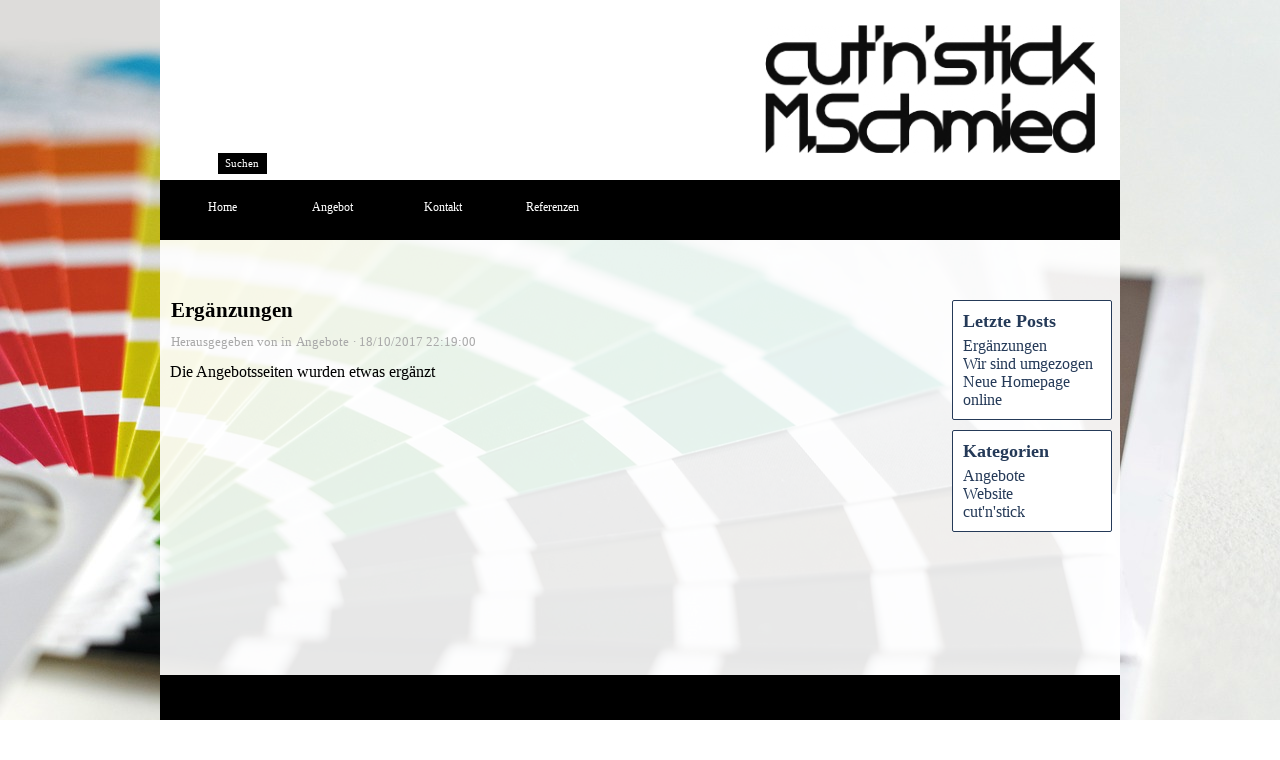

--- FILE ---
content_type: text/html; charset=UTF-8
request_url: https://cut-n-stick.ch/blog/?id=kgxmszc8
body_size: 3709
content:
<!DOCTYPE html><!-- HTML5 -->
<html prefix="og: http://ogp.me/ns#" lang="de-DE" dir="ltr">
	<head>
		<title>Ergänzungen - News - cut&#39;n&#39;stick M.Schmied</title>
		<meta charset="utf-8" />
		<!--[if IE]><meta http-equiv="ImageToolbar" content="False" /><![endif]-->
		<meta name="author" content="Martin Schmied" />
		<meta name="generator" content="Incomedia WebSite X5 Professional 13.1.8.23 - www.websitex5.com" />
		<meta name="description" content="" />
		<meta name="keywords" content="cut&#39;n&#39;stick, News, Neuigkeiten, Information" />
		<meta property="og:locale" content="de" />
		<meta property="og:url" content="http://www.cut-n-stick.ch/blog/?id=kgxmszc8" />
		<meta property="og:type" content="article" />
		<meta property="og:title" content="Ergänzungen" />
		<meta property="og:description" content="" />
		<meta property="og:updated_time" content="1508361540" />
		<meta name="viewport" content="width=device-width, initial-scale=1" />
		
		<link rel="stylesheet" type="text/css" href="../style/reset.css?13-1-8-23" media="screen,print" />
		<link rel="stylesheet" type="text/css" href="../style/print.css?13-1-8-23" media="print" />
		<link rel="stylesheet" type="text/css" href="../style/style.css?13-1-8-23" media="screen,print" />
		<link rel="stylesheet" type="text/css" href="../style/template.css?13-1-8-23" media="screen" />
		<link rel="stylesheet" type="text/css" href="../style/menu.css?13-1-8-23" media="screen" />
		<link rel="stylesheet" type="text/css" href="../blog/style.css?13-1-8-23-637061538610008531" media="screen,print" />
		<script type="text/javascript" src="../res/jquery.js?13-1-8-23"></script>
		<script type="text/javascript" src="../res/x5engine.js?13-1-8-23" data-files-version="13-1-8-23"></script>
		<script type="text/javascript">
			window.onload = function(){ checkBrowserCompatibility('Der von Ihnen verwendete Browser unterstützt nicht die die Funktionen, die für die Anzeige dieser Website benötigt werden.','Der von Ihnen verwendete Browser unterstützt möglicherweise nicht die die Funktionen, die für die Anzeige dieser Website benötigt werden.','[1]Browser aktualisieren[/1] oder [2]Vorgang fortsetzen[/2].','http://outdatedbrowser.com/'); };
			x5engine.settings.currentPath = '../';
			x5engine.utils.currentPagePath = 'blog/index.php';
		</script>
		<link rel="icon" href="../favicon.png?13-1-8-23-637061538610008531" type="image/png" />
		<link rel="alternate" type="application/rss+xml" title="News" href="../blog/x5feed.php" />
		<link rel="alternate" type="application/rss+xml" title="News" href="../x5feed.php" />
		<script>
  (function(i,s,o,g,r,a,m){i['GoogleAnalyticsObject']=r;i[r]=i[r]||function(){
  (i[r].q=i[r].q||[]).push(arguments)},i[r].l=1*new Date();a=s.createElement(o),
  m=s.getElementsByTagName(o)[0];a.async=1;a.src=g;m.parentNode.insertBefore(a,m)
  })(window,document,'script','https://www.google-analytics.com/analytics.js','ga');

  ga('create', 'UA-92735602-1', 'auto');
  ga('send', 'pageview');

</script>
		<script>(function(i,s,o,g,r,a,m){i['GoogleAnalyticsObject']=r;i[r]=i[r]||function(){(i[r].q=i[r].q||[]).push(arguments)},i[r].l=1*new Date();a=s.createElement(o),m=s.getElementsByTagName(o)[0];a.async=1;a.src=g;m.parentNode.insertBefore(a,m)})(window,document,'script','//www.google-analytics.com/analytics.js','ga');ga('create', 'UA-92735602-1','auto');ga('set', 'anonymizeIp', true);ga('send', 'pageview');</script>
	</head>
	<body>
		<div id="imHeaderBg"></div>
		<div id="imFooterBg"></div>
		<div id="imPage">
			<div id="imHeader">
				
				<div id="imHeaderObjects"><div id="imHeader_imTextObject_07_wrapper" class="template-object-wrapper"><div id="imHeader_imCell_7" class="" > <div id="imHeader_imCellStyleGraphics_7"></div><div id="imHeader_imCellStyle_7" ><div id="imHeader_imTextObject_07">
	<div class="text-tab-content"  id="imHeader_imTextObject_07_tab0" style="">
		<div class="text-inner">
			<div><div style="text-align: center;"><span class="fs8">Maecenas vitae congue augue,</span></div><div style="text-align: center;"><span class="fs8">nec volutpat risus.</span></div></div>
		</div>
	</div>

</div>
</div></div></div><div id="imHeader_imObjectImage_08_wrapper" class="template-object-wrapper"><div id="imHeader_imCell_8" class="" > <div id="imHeader_imCellStyleGraphics_8"></div><div id="imHeader_imCellStyle_8" ><img id="imHeader_imObjectImage_08" src="../images/cutnstick_logo_ERP_r93z986r.png" title="" alt="" />
<script type="text/javascript">
	x5engine.boot.push(function () {
		 x5engine.imagefx.pulse('#imHeader_imObjectImage_08', 0.05, false); 
	});
</script>
</div></div></div><div id="imHeader_imObjectSearch_09_wrapper" class="template-object-wrapper"><div id="imHeader_imCell_9" class="" > <div id="imHeader_imCellStyleGraphics_9"></div><div id="imHeader_imCellStyle_9" ><div id="imHeader_imObjectSearch_09"><form id="imHeader_imObjectSearch_09_form" action="../imsearch.php" method="get"><fieldset><button id="imHeader_imObjectSearch_09_button">Suchen</button><input type="text" id="imHeader_imObjectSearch_09_field" name="search" value=""  class="hidden"/></fieldset></form><script>$('#imHeader_imObjectSearch_09_button').click(function() { if ($('#imHeader_imObjectSearch_09_field').hasClass('imHeader_imObjectSearch_09_shown')) { $('#imHeader_imObjectSearch_09_form').submit(); } else { $('#imHeader_imObjectSearch_09_field').addClass('imHeader_imObjectSearch_09_shown'); } return false; });</script></div></div></div></div></div>
			</div>
			<a class="imHidden" href="#imGoToCont" title="Überspringen Sie das Hauptmenü">Direkt zum Seiteninhalt</a>
			<a id="imGoToMenu"></a><p class="imHidden">Hauptmenü:</p>
			<div id="imMnMnContainer">
				<div id="imMnMnGraphics"></div>
				<div id="imMnMn" class="auto main-menu">
					<div class="hamburger-site-background menu-mobile-hidden"></div><div class="hamburger-button"><div><div><div class="hamburger-bar"></div><div class="hamburger-bar"></div><div class="hamburger-bar"></div></div></div></div><div class="hamburger-menu-background-container"><div class="hamburger-menu-background menu-mobile-hidden"><div class="hamburger-menu-close-button"><span>&times;</span></div></div></div>
				<ul class="auto menu-mobile-hidden">
					<li id="imMnMnNode0" class=" imPage">
						<a href="../index.php">
							<span class="imMnMnFirstBg">
								<span class="imMnMnTxt"><span class="imMnMnImg"></span><span class="imMnMnTextLabel">Home</span></span>
							</span>
						</a>
					</li><li id="imMnMnNode6" class=" imLevel">
						<span class="imMnMnFirstBg">
							<span class="imMnMnLevelImg"></span><span class="imMnMnTxt"><span class="imMnMnImg"></span><span class="imMnMnTextLabel">Angebot</span></span>
						</span>
				<ul class="auto">
					<li id="imMnMnNode3" class="imMnMnFirst imPage">
						<a href="../folien.html">
							<span class="imMnMnBorder">
								<span class="imMnMnTxt"><span class="imMnMnImg"></span><span class="imMnMnTextLabel">Folienschriften</span></span>
							</span>
						</a>
					</li><li id="imMnMnNode7" class="imMnMnMiddle imPage">
						<a href="../gedruckte-kleber.html">
							<span class="imMnMnBorder">
								<span class="imMnMnTxt"><span class="imMnMnImg"></span><span class="imMnMnTextLabel">Gedruckte Kleber</span></span>
							</span>
						</a>
					</li><li id="imMnMnNode8" class="imMnMnMiddle imPage">
						<a href="../textildruck.html">
							<span class="imMnMnBorder">
								<span class="imMnMnTxt"><span class="imMnMnImg"></span><span class="imMnMnTextLabel">Textildruck</span></span>
							</span>
						</a>
					</li><li id="imMnMnNode9" class="imMnMnMiddle imPage">
						<a href="../textilien.html">
							<span class="imMnMnBorder">
								<span class="imMnMnTxt"><span class="imMnMnImg"></span><span class="imMnMnTextLabel">Textilien</span></span>
							</span>
						</a>
					</li><li id="imMnMnNode10" class="imMnMnLast imPage">
						<a href="../grafik---design.html">
							<span class="imMnMnBorder">
								<span class="imMnMnTxt"><span class="imMnMnImg"></span><span class="imMnMnTextLabel">Grafik / Design</span></span>
							</span>
						</a>
					</li></ul></li>
				<li id="imMnMnNode4" class=" imPage">
						<a href="../kontakt.html">
							<span class="imMnMnFirstBg">
								<span class="imMnMnTxt"><span class="imMnMnImg"></span><span class="imMnMnTextLabel">Kontakt</span></span>
							</span>
						</a>
					</li><li id="imMnMnNode5" class=" imPage">
						<a href="../referenzen.html">
							<span class="imMnMnFirstBg">
								<span class="imMnMnTxt"><span class="imMnMnImg"></span><span class="imMnMnTextLabel">Referenzen</span></span>
							</span>
						</a>
					</li></ul>
				</div>
			</div>
			<div id="imContentContainer">
				<div id="imContentGraphics"></div>
				<div id="imContent">
					<a id="imGoToCont"></a>
				<div id="imBlogPage"><div id="imBlogContent" itemscope itemType="http://schema.org/BlogPosting"><h2 class="imPgTitle" style="display: block;" itemprop="headline">Ergänzungen</h2>
<span itemprop="publisher" itemscope itemtype="http://schema.org/Organization" style="display: none"><span itemprop="name">cut'n'stick M.Schmied</span><img itemprop="logo" src="http://www.cut-n-stick.ch/favImage.png" /></span><div class="imBreadcrumb" style="display: block;"><span>Herausgegeben von <span itemprop="author"><span itemscope itemtype="http://schema.org/Person"><strong itemprop="name"></strong></span></span></span> in <a href="?category=Angebote" target="_blank" rel="nofollow"><span itemprop="about">Angebote</span></a> &middot; <span itemprop="datePublished" content="18/10/2017 22:19:00">18/10/2017 22:19:00</span></div>
<div class="imBlogPostBody" itemprop="articleBody">
<div id="imBlogPost_kgxmszc8">Die Angebotsseiten wurden etwas ergänzt<div style="clear: both;"><!-- clear floated images --></div></div><br /><br /></div>
<img src="../favImage.png" itemprop="image" style="display: none" alt="">				</div>
				<div id="imBlogSidebar">
					<div class="imBlogBlock" id="imBlogBlock0">
						<div>
							<div class="imBlogBlockTitle">Letzte Posts</div>
				<ul><li><a href="?id=kgxmszc8">Ergänzungen</a></li><li><a href="?id=iw7mtgul">Wir sind umgezogen</a></li><li><a href="?id=yv7i476f">Neue Homepage online</a></li></ul>						</div>
					</div>
					<div class="imBlogBlock" id="imBlogBlock1">
						<div>
							<div class="imBlogBlockTitle">Kategorien</div>
				<ul><li><a href="?category=Angebote">Angebote</a></li><li><a href="?category=Website">Website</a></li><li><a href="?category=cut%27n%27stick">cut'n'stick</a></li></ul>						</div>
					</div>
				</div></div>
					<div class="imClear"></div>
				</div>
			</div>
			<div id="imFooter">
				<div id="imFooterObjects"><div id="imFooter_imTextObject_12_wrapper" class="template-object-wrapper"><div id="imFooter_imCell_12" class="" > <div id="imFooter_imCellStyleGraphics_12"></div><div id="imFooter_imCellStyle_12" ><div id="imFooter_imTextObject_12">
<div class="text-container">
<!--googleoff: index--><span class="text-tab-print-title" style="display: none;">Registerkarte 1</span><!--googleon: index-->	<div class="text-tab-content"  id="imFooter_imTextObject_12_tab0" style="">
		<div class="text-inner">
			<div style="text-align: center;"><span class="fs10 cf1 ff1">Website copyright by cut'n'stick M.Schmied</span></div>
		</div>
	</div>
<!--googleoff: index--><span class="text-tab-print-title" style="display: none;">Neue Registerkarte</span><!--googleon: index-->	<div class="text-tab-content"  id="imFooter_imTextObject_12_tab1" style="display: none; ">
		<div class="text-inner">
			<div style="text-align: center;"><span class="fs10 cf1 ff1">Webdesign by cut'n'stick M.Schmied</span></div>
		</div>
	</div>
</div>
</div>
<script type="text/javascript">var oldTabsimFooter_imTextObject_12 = null;
function loadimFooter_imTextObject_12() {
	if (!!oldTabsimFooter_imTextObject_12) { oldTabsimFooter_imTextObject_12.disable(); }
	var cbp = x5engine.responsive.getCurrentBreakPoint();
	if (cbp.hash == '71b14e2b2a5121661fb7ddae017bdbf6') {
		oldTabsimFooter_imTextObject_12 = x5engine.textTabs({target: "#imFooter_imTextObject_12", effect: 'horizontalSlide', width: 941,height: $('#imFooter_imTextObject_12 .text-container').height(),setTabScrollWidth: false,setContainerHeight: false,tabPosition: "top", autoplay: true, interval: 5000});
	}
	if (cbp.hash == 'd2f9bff7f63c0d6b7c7d55510409c19b') {
		oldTabsimFooter_imTextObject_12 = x5engine.textTabs({target: "#imFooter_imTextObject_12", effect: 'horizontalSlide', width: 705,height: $('#imFooter_imTextObject_12 .text-container').height(),setTabScrollWidth: false,setContainerHeight: false,tabPosition: "top", autoplay: true, interval: 5000});
	}
	if (cbp.hash == '72e5146e7d399bc2f8a12127e43469f1') {
		oldTabsimFooter_imTextObject_12 = x5engine.textTabs({target: "#imFooter_imTextObject_12", effect: 'horizontalSlide', width: 467,height: $('#imFooter_imTextObject_12 .text-container').height(),setTabScrollWidth: false,setContainerHeight: false,tabPosition: "top", autoplay: true, interval: 5000});
	}
	if (cbp.hash == '5ecdcca63de80fd3d4fbb36295d22b7d') {
		oldTabsimFooter_imTextObject_12 = x5engine.textTabs({target: "#imFooter_imTextObject_12", effect: 'horizontalSlide', width: $('#imFooter_imTextObject_12 .text-container').outerWidth(true),height: $('#imFooter_imTextObject_12 .text-container').height(),setTabScrollWidth: true,setContainerHeight: true,tabPosition: "top", autoplay: true, interval: 5000});
	}
	$('#imContent').one('breakpointChangedOrFluid', loadimFooter_imTextObject_12);
}
x5engine.boot.push(loadimFooter_imTextObject_12);
</script></div></div></div></div>
			</div>
		</div>
		<span class="imHidden"><a href="#imGoToCont" title="Lesen Sie den Inhalt der Seite noch einmal durch">Zurück zum Seiteninhalt</a> | <a href="#imGoToMenu" title="Die Webseite neu einlesen">Zurück zum Hauptmenü</a></span>
		<script type="text/javascript" src="../cart/x5cart.js?13-1-8-23-637061538610008531"></script>

		<noscript class="imNoScript"><div class="alert alert-red">Um diese Website nutzen zu können, aktivieren Sie bitte JavaScript.</div></noscript>
	</body>
</html>


--- FILE ---
content_type: text/css
request_url: https://cut-n-stick.ch/style/template.css?13-1-8-23
body_size: 706
content:
html { position: relative; margin: 0; padding: 0; }
body { margin: 0; padding: 0; text-align: left; }
#imPage { position: relative; width: 100%; }
#imHeaderBg { position: absolute; left: 0; top: 0; width: 100%; }
#imMnMnGraphics { position: absolute; top: 0; bottom: 0; z-index: 9; }
#imContentContainer { position: relative; }
#imContent { position: relative; }
#imContentGraphics { position: absolute; top: 0; bottom: 0; }
#imFooPad { float: left; margin: 0 auto; }
#imBtMnContainer { clear: both; }
.imPageRow { position: relative; clear: both; overflow: hidden; float: left; width: 100%; }
.imHGroup:after, .imUGroup:after, .imVGroup:after, .imPageRow:after { content: ""; display: table; clear: both; }
#imFooterBg { position: absolute; left: 0; bottom: 0; width: 100%; }
#imFooter { position: relative; }
@media (min-width: 960px) {
		html { background-image: url('pixabay-bb4b33ca9c2c41475e.jpg'); background-position: center top; background-repeat: no-repeat; background-size: cover; background-attachment: fixed; background-color: transparent; }
		#imPage { padding-top: 0; margin-top: 0px; margin-bottom: 0px; min-width: 960px; }
		#imHeaderBg { height: 165px; background-image: none; background-color: transparent; }
		#imHeader { position: relative; margin-bottom: 60px; margin-left: auto; margin-right: auto; height: 180px; background-image: none; background-color: #FFFFFF; }
		#imHeaderObjects { position: relative; height: 180px; }
		#imMnMnContainer { position: absolute; top: 180px; left: 0; right: 0; margin-left: auto; margin-right: auto; }
		#imMnMn { position: relative; height: 50px; padding: 5px 10px 5px 10px; background-image: none; background-color: #000000; }
		#imMnMn > ul { text-align: left; }
		#imMnMn li { display: inline; }
		#imMnMnGraphics { display: none; }
		#imContent { min-height: 380px; padding: 50px 0 5px 0; }
		#imContentGraphics { left: 0; right: 0; margin-left: auto; margin-right: auto; min-height: 380px;  background-image: url('White-90.png'); background-position: center center; background-repeat: repeat; background-attachment: scroll; background-color: transparent; }
		#imFooterBg { height: 90px; background-image: none; background-color: transparent; }
		#imFooter { margin-left: auto; margin-right: auto; height: 100px; background-image: none; background-color: #000000; }
		#imFooterObjects { position: relative; height: 100px; }
		#imFooPad { height: 380px; }
		#imHeader, #imMnMnContainer, #imFooter { width: 960px; }
		#imMnMn { width: 940px; }
		#imContentGraphics { width: 960px; }
	
}
@media (max-width: 959px) and (min-width: 720px) {
		html { background-image: url('pixabay-bb4b33ca9c2c41475e.jpg'); background-position: center top; background-repeat: no-repeat; background-size: cover; background-attachment: fixed; background-color: transparent; }
		#imPage { padding-top: 0; margin-top: 0px; margin-bottom: 0px; min-width: 720px; }
		#imHeaderBg { height: 165px; background-image: none; background-color: transparent; }
		#imHeader { position: relative; margin-bottom: 45px; margin-left: auto; margin-right: auto; height: 64px; background-image: none; background-color: #FFFFFF; }
		#imHeaderObjects { position: relative; height: 64px; }
		#imMnMnContainer { position: absolute; top: 64px; left: 0; right: 0; margin-left: auto; margin-right: auto; }
		#imMnMn { position: relative; height: 45px; padding: 0px 0px 0px 0px; background-image: none; background-color: #000000; }
		#imMnMn > ul { text-align: center; }
		#imMnMn li { display: inline; }
		#imMnMnGraphics { display: none; }
		#imContent { min-height: 380px; padding: 50px 0 5px 0; }
		#imContentGraphics { left: 0; right: 0; margin-left: auto; margin-right: auto; min-height: 380px;  background-image: url('White-90.png'); background-position: center center; background-repeat: repeat; background-attachment: scroll; background-color: transparent; }
		#imFooterBg { height: 90px; background-image: none; background-color: transparent; }
		#imFooter { margin-left: auto; margin-right: auto; height: 100px; background-image: none; background-color: #000000; }
		#imFooterObjects { position: relative; height: 100px; }
		#imFooPad { height: 380px; }
		#imHeader, #imMnMnContainer, #imFooter { width: 720px; }
		#imMnMn { width: 720px; }
		#imContentGraphics { width: 720px; }
	
}
@media (max-width: 719px) and (min-width: 480px) {
		html { background-image: url('pixabay-bb4b33ca9c2c41475e.jpg'); background-position: center top; background-repeat: no-repeat; background-size: cover; background-attachment: fixed; background-color: transparent; }
		#imPage { padding-top: 0; margin-top: 0px; margin-bottom: 0px; min-width: 480px; }
		#imHeaderBg { height: 165px; background-image: none; background-color: transparent; }
		#imHeader { position: relative; margin-bottom: 40px; margin-left: auto; margin-right: auto; height: 64px; background-image: none; background-color: #FFFFFF; }
		#imHeaderObjects { position: relative; height: 64px; }
		#imMnMnContainer { position: absolute; top: 64px; left: 0; right: 0; margin-left: auto; margin-right: auto; }
		#imMnMn { position: relative; height: 40px; padding: 0px 0px 0px 0px; background-image: none; background-color: #000000; }
		#imMnMn > ul { text-align: center; }
		#imMnMn li { display: inline; }
		#imMnMnGraphics { display: none; }
		#imContent { min-height: 380px; padding: 50px 0 5px 0; }
		#imContentGraphics { left: 0; right: 0; margin-left: auto; margin-right: auto; min-height: 380px;  background-image: url('White-90.png'); background-position: center center; background-repeat: repeat; background-attachment: scroll; background-color: transparent; }
		#imFooterBg { height: 90px; background-image: none; background-color: transparent; }
		#imFooter { margin-left: auto; margin-right: auto; height: 100px; background-image: none; background-color: #000000; }
		#imFooterObjects { position: relative; height: 100px; }
		#imFooPad { height: 380px; }
		#imHeader, #imMnMnContainer, #imFooter { width: 480px; }
		#imMnMn { width: 480px; }
		#imContentGraphics { width: 480px; }
	
}
@media (max-width: 479px) {
		html { background-image: url('pixabay-bb4b33ca9c2c41475e.jpg'); background-position: center top; background-repeat: no-repeat; background-size: cover; background-attachment: fixed; background-color: transparent; }
		#imPage { padding-top: 0; margin-top: 0px; margin-bottom: 0px; }
		#imHeaderBg { height: 165px; background-image: none; background-color: transparent; }
		#imHeader { position: relative; margin-bottom: 0; margin-left: auto; margin-right: auto; height: 75px; background-image: none; background-color: #FFFFFF; }
		#imHeaderObjects { position: relative; height: 75px; }
		#imMnMnContainer { position: absolute; top: 0px; left: 0; right: 0; margin-left: auto; margin-right: auto; }
		#imMnMn { position: relative; margin-left: 15px; margin-right: auto; height: 40px; padding: 0px 0px 0px 0px; background-image: none; background-color: #000000; }
		#imMnMn > ul { text-align: center; }
		#imMnMn li { display: inline; }
		#imMnMnGraphics { display: none; }
		#imContent { min-height: 380px; padding: 50px 0 5px 0; }
		#imContentGraphics { left: 0; right: 0; margin-left: auto; margin-right: auto; min-height: 380px;  background-image: url('White-90.png'); background-position: center center; background-repeat: repeat; background-attachment: scroll; background-color: transparent; }
		#imFooterBg { height: 90px; background-image: none; background-color: transparent; }
		#imFooter { margin-left: auto; margin-right: auto; height: 100px; background-image: none; background-color: #000000; }
		#imFooterObjects { position: relative; height: 100px; }
		#imFooPad, #imBtMnContainer, #imBtMn, #imPgMnContainer { display: none; }
		#imMnMn { width: 40px; }
		#imPage, #imContent, #imContentGraphics, #imFooter { box-sizing: border-box; width: 100%; }
	
}


--- FILE ---
content_type: text/css
request_url: https://cut-n-stick.ch/blog/style.css?13-1-8-23-637061538610008531
body_size: 2589
content:
#imHeader_imCell_7 { display: block; position: relative; overflow: hidden; }
#imHeader_imCellStyle_7 { position: relative; box-sizing: border-box; text-align: center; z-index: 2;}
#imHeader_imCellStyleGraphics_7 { position: absolute; top: 0px; bottom: 0px; background-color: transparent; }
#imHeader_imTextObject_07 { font-style: normal; font-weight: normal; line-height: 23px; }
#imHeader_imTextObject_07_tab0 ul { list-style: disc; margin: 0 8px; padding: 0px; overflow: hidden; }
#imHeader_imTextObject_07_tab0 ul ul { list-style: square; padding: 0 0 0 20px; }
#imHeader_imTextObject_07_tab0 ul ul ul { list-style: circle; }
#imHeader_imTextObject_07_tab0 ul li { margin: 0 0 0 15px; padding: 0px; font-size: 9pt; line-height: 19px;}
#imHeader_imTextObject_07_tab0 ol { list-style: decimal; margin: 0px 15px; padding: 0px; }
#imHeader_imTextObject_07_tab0 ol ol { list-style: lower-alpha; padding: 0 0 0 20px; }
#imHeader_imTextObject_07_tab0 ol li { margin: 0 0 0 15px; padding: 0px; font-size: 9pt; line-height: 19px;}
#imHeader_imTextObject_07_tab0 blockquote { margin: 0 0 0 15px; padding: 0; border: none; }
#imHeader_imTextObject_07_tab0 table { border: none; padding: 0; border-collapse: collapse; }
#imHeader_imTextObject_07_tab0 table td { border: 1px solid black; word-wrap: break-word; padding: 4px 3px 4px 3px; margin: 0; vertical-align: middle; }
#imHeader_imTextObject_07_tab0 p { margin: 0; padding: 0; }
#imHeader_imTextObject_07_tab0 .inline-block { display: inline-block; }
#imHeader_imTextObject_07_tab0 sup { vertical-align: super; font-size: smaller; }
#imHeader_imTextObject_07_tab0 sub { vertical-align: sub; font-size: smaller; }
#imHeader_imTextObject_07_tab0 img { border: none; margin: 0; vertical-align: text-bottom;}
#imHeader_imTextObject_07_tab0 .fleft { float: left; vertical-align: baseline;}
#imHeader_imTextObject_07_tab0 .fright { float: right; vertical-align: baseline;}
#imHeader_imTextObject_07_tab0 img.fleft { margin-right: 15px; }
#imHeader_imTextObject_07_tab0 img.fright { margin-left: 15px; }
#imHeader_imTextObject_07_tab0 .imUl { text-decoration: underline; }
#imHeader_imTextObject_07_tab0 .imVt { vertical-align: top; }
#imHeader_imTextObject_07_tab0 .imVc { vertical-align: middle; }
#imHeader_imTextObject_07_tab0 .imVb { vertical-align: bottom; }
#imHeader_imTextObject_07_tab0 .fs8 { vertical-align: baseline; font-size: 8pt;line-height: 17px; }
#imHeader_imTextObject_07 .text-container {margin: 0 auto; position: relative; overflow: hidden;  background-color: #FFFFFF;  }
#imHeader_imCell_8 { display: block; position: relative; overflow: hidden; }
#imHeader_imCellStyle_8 { position: relative; box-sizing: border-box; text-align: center; z-index: 2;}
#imHeader_imCellStyleGraphics_8 { position: absolute; top: 0px; bottom: 0px; background-color: transparent; }
#imHeader_imObjectImage_08 { width: 100%; vertical-align: top; }
#imHeader_imCell_9 { display: block; position: relative; overflow: hidden; }
#imHeader_imCellStyle_9 { position: relative; box-sizing: border-box; text-align: center; z-index: 2;}
#imHeader_imCellStyleGraphics_9 { position: absolute; top: 0px; bottom: 0px; background-color: transparent; }
input#imHeader_imObjectSearch_09_field[type=text] { opacity: 0; box-sizing: border-box; line-height: 13px; height: 21px; font: normal normal normal 8pt Calibri; color: #000000; background-color: #FFFFFF; padding: 3px 0 3px 0; margin: 0; vertical-align: middle; outline: none; box-shadow: none;}
input#imHeader_imObjectSearch_09_field[type=text].imHeader_imObjectSearch_09_shown { opacity: 1; padding: 3px 3px 3px 3px; border-style: solid; border-width: 1px 1px 1px 1px; border-color: #000000 #000000 #000000 #000000; border-top-left-radius: 0px; border-top-right-radius: 0px; border-bottom-left-radius: 0px; border-bottom-right-radius: 0px; }
#imHeader_imObjectSearch_09_button { box-sizing: border-box; font: normal normal normal 8pt Calibri; line-height: 13px; height: 21px; color: #FFFFFF; background-color: #000000; padding: 3px 3px 3px 3px; vertical-align: middle; cursor: pointer; border-style: solid; border-width: 1px 1px 1px 1px; border-color: #000000 #000000 #000000 #000000; border-top-left-radius: 0px; border-top-right-radius: 0px; border-bottom-left-radius: 0px; border-bottom-right-radius: 0px; outline: none; }
#imFooter_imCell_12 { display: block; position: relative; overflow: hidden; }
#imFooter_imCellStyle_12 { position: relative; box-sizing: border-box; text-align: center; z-index: 2;}
#imFooter_imCellStyleGraphics_12 { position: absolute; top: 0px; bottom: 0px; background-color: transparent; }
@media (max-width: 184px) {
	
}
@media (max-width: 479px) and (min-width: 184px) {
	#imFooter_imTextObject_12 .tab-scroller { display: none !important; }
}
#imFooter_imTextObject_12 { font-style: normal; font-weight: normal; line-height: 23px; }
#imFooter_imTextObject_12_tab0 ul { list-style: disc; margin: 0 8px; padding: 0px; overflow: hidden; }
#imFooter_imTextObject_12_tab0 ul ul { list-style: square; padding: 0 0 0 20px; }
#imFooter_imTextObject_12_tab0 ul ul ul { list-style: circle; }
#imFooter_imTextObject_12_tab0 ul li { margin: 0 0 0 15px; padding: 0px; font-size: 9pt; line-height: 19px;}
#imFooter_imTextObject_12_tab0 ol { list-style: decimal; margin: 0px 15px; padding: 0px; }
#imFooter_imTextObject_12_tab0 ol ol { list-style: lower-alpha; padding: 0 0 0 20px; }
#imFooter_imTextObject_12_tab0 ol li { margin: 0 0 0 15px; padding: 0px; font-size: 9pt; line-height: 19px;}
#imFooter_imTextObject_12_tab0 blockquote { margin: 0 0 0 15px; padding: 0; border: none; }
#imFooter_imTextObject_12_tab0 table { border: none; padding: 0; border-collapse: collapse; }
#imFooter_imTextObject_12_tab0 table td { border: 1px solid black; word-wrap: break-word; padding: 4px 3px 4px 3px; margin: 0; vertical-align: middle; }
#imFooter_imTextObject_12_tab0 p { margin: 0; padding: 0; }
#imFooter_imTextObject_12_tab0 .inline-block { display: inline-block; }
#imFooter_imTextObject_12_tab0 sup { vertical-align: super; font-size: smaller; }
#imFooter_imTextObject_12_tab0 sub { vertical-align: sub; font-size: smaller; }
#imFooter_imTextObject_12_tab0 img { border: none; margin: 0; vertical-align: text-bottom;}
#imFooter_imTextObject_12_tab0 .fleft { float: left; vertical-align: baseline;}
#imFooter_imTextObject_12_tab0 .fright { float: right; vertical-align: baseline;}
#imFooter_imTextObject_12_tab0 img.fleft { margin-right: 15px; }
#imFooter_imTextObject_12_tab0 img.fright { margin-left: 15px; }
#imFooter_imTextObject_12_tab0 .imUl { text-decoration: underline; }
#imFooter_imTextObject_12_tab0 .imVt { vertical-align: top; }
#imFooter_imTextObject_12_tab0 .imVc { vertical-align: middle; }
#imFooter_imTextObject_12_tab0 .imVb { vertical-align: bottom; }
#imFooter_imTextObject_12_tab0 .fs10 { vertical-align: baseline; font-size: 10pt; }
#imFooter_imTextObject_12_tab0 .cf1 { color: rgb(255, 255, 255); }
#imFooter_imTextObject_12_tab0 .ff1 { font-family: 'Calibri'; }
#imFooter_imTextObject_12_tab1 ul { list-style: disc; margin: 0 8px; padding: 0px; overflow: hidden; }
#imFooter_imTextObject_12_tab1 ul ul { list-style: square; padding: 0 0 0 20px; }
#imFooter_imTextObject_12_tab1 ul ul ul { list-style: circle; }
#imFooter_imTextObject_12_tab1 ul li { margin: 0 0 0 15px; padding: 0px; font-size: 9pt; line-height: 19px;}
#imFooter_imTextObject_12_tab1 ol { list-style: decimal; margin: 0px 15px; padding: 0px; }
#imFooter_imTextObject_12_tab1 ol ol { list-style: lower-alpha; padding: 0 0 0 20px; }
#imFooter_imTextObject_12_tab1 ol li { margin: 0 0 0 15px; padding: 0px; font-size: 9pt; line-height: 19px;}
#imFooter_imTextObject_12_tab1 blockquote { margin: 0 0 0 15px; padding: 0; border: none; }
#imFooter_imTextObject_12_tab1 table { border: none; padding: 0; border-collapse: collapse; }
#imFooter_imTextObject_12_tab1 table td { border: 1px solid black; word-wrap: break-word; padding: 4px 3px 4px 3px; margin: 0; vertical-align: middle; }
#imFooter_imTextObject_12_tab1 p { margin: 0; padding: 0; }
#imFooter_imTextObject_12_tab1 .inline-block { display: inline-block; }
#imFooter_imTextObject_12_tab1 sup { vertical-align: super; font-size: smaller; }
#imFooter_imTextObject_12_tab1 sub { vertical-align: sub; font-size: smaller; }
#imFooter_imTextObject_12_tab1 img { border: none; margin: 0; vertical-align: text-bottom;}
#imFooter_imTextObject_12_tab1 .fleft { float: left; vertical-align: baseline;}
#imFooter_imTextObject_12_tab1 .fright { float: right; vertical-align: baseline;}
#imFooter_imTextObject_12_tab1 img.fleft { margin-right: 15px; }
#imFooter_imTextObject_12_tab1 img.fright { margin-left: 15px; }
#imFooter_imTextObject_12_tab1 .imUl { text-decoration: underline; }
#imFooter_imTextObject_12_tab1 .imVt { vertical-align: top; }
#imFooter_imTextObject_12_tab1 .imVc { vertical-align: middle; }
#imFooter_imTextObject_12_tab1 .imVb { vertical-align: bottom; }
#imFooter_imTextObject_12_tab1 .fs10 { vertical-align: baseline; font-size: 10pt; }
#imFooter_imTextObject_12_tab1 .cf1 { color: rgb(255, 255, 255); }
#imFooter_imTextObject_12_tab1 .ff1 { font-family: 'Calibri'; }
#imFooter_imTextObject_12 .text-container {margin: 0 auto; position: relative; overflow: hidden;  background-color: transparent;  }
#imFooter_imTextObject_12 { position: relative; }
#imFooter_imTextObject_12 .text-inner  { padding: 10px  10px  10px  10px }
#imBlogContent h2 a:hover { text-decoration: underline; }
#imBlogContent { float: left; padding-left: 5px; font: inherit; overflow: hidden; }
#imBlogSidebar { float: left; padding-left: 5px; font: inherit; }
.imBlogBlock { margin: 10px 0; overflow: hidden; }
.imBlogBlock ul { list-style:none; }
.imBlogBlock .imBlogCloudItem { margin-right: 5px; display: inline; }
.imBlogPostBody, .imBlogPostSummary { margin: 10px 0 0 0; }
.imBlogPostRead { margin: 10px 0; }
.imBlogBlockTitle { font-size: 1.1em; font-weight: bold; margin-bottom: 5px; }
.imBlogSeparator { margin: 10px 0 10px 0; border-bottom: 1px dotted gray; }
.imBlogSources { border-top: 1px solid #CCCCCC; padding-top: 5px; margin-top: 5px;}
.imBlogSources ul { margin: 5px 0 0 5px; }
#imBlogContent .topic-star-container-big { background-image: url('../images/star01-big-empty.png'); }
#imBlogContent .topic-star-fixer-big { background-image: url('../images/star01-big-full.png'); }
#imBlogContent .topic-star-container-small { background-image: url('../images/star01-small-empty.png'); }
#imBlogContent .topic-star-fixer-small { background-image: url('../images/star01-small-full.png'); }
#imBlogContent .imBreadcrumb { display: block; text-align: inherit; }
#imBlogBlock0 { border-top: 1px solid #253A58; border-left: 1px solid #253A58; border-bottom: 1px solid #253A58; border-right: 1px solid #253A58;  border-top-left-radius: 2px; border-top-right-radius: 2px; border-bottom-left-radius: 2px; border-bottom-right-radius: 2px;font: normal normal normal 12pt 'Tahoma'; color: #253A58; background-color: #FFFFFF; text-decoration: none; }
#imBlogBlock0 a, #imBlogBlock0 a:link, #imBlogBlock0 a:hover, #imBlogBlock0 a:visited { font: normal normal normal 12pt 'Tahoma'; color: #253A58; background-color: #FFFFFF; text-decoration: none; }
#imBlogBlock0 a:hover { text-decoration: underline; }
#imBlogBlock1 { border-top: 1px solid #253A58; border-left: 1px solid #253A58; border-bottom: 1px solid #253A58; border-right: 1px solid #253A58;  border-top-left-radius: 2px; border-top-right-radius: 2px; border-bottom-left-radius: 2px; border-bottom-right-radius: 2px;font: normal normal normal 12pt 'Tahoma'; color: #253A58; background-color: #FFFFFF; text-decoration: none; }
#imBlogBlock1 a, #imBlogBlock1 a:link, #imBlogBlock1 a:hover, #imBlogBlock1 a:visited { font: normal normal normal 12pt 'Tahoma'; color: #253A58; background-color: #FFFFFF; text-decoration: none; }
#imBlogBlock1 a:hover { text-decoration: underline; }
@media (min-width: 480px) {
	#imBlogBlock0 { width: 138px; padding: 10px 10px; }
	#imBlogBlock1 { width: 138px; padding: 10px 10px; }
	
}
@media (max-width: 479px) {
	#imBlogBlock0 { box-sizing: border-box; width: 100%; padding: 10px 10px; }
	#imBlogBlock1 { box-sizing: border-box; width: 100%; padding: 10px 10px; }
	
}
#imBlogPost_kgxmszc8 ul { list-style: disc; margin: 0 8px; padding: 0px; overflow: hidden; }
#imBlogPost_kgxmszc8 ul ul { list-style: square; padding: 0 0 0 20px; }
#imBlogPost_kgxmszc8 ul ul ul { list-style: circle; }
#imBlogPost_kgxmszc8 ul li { margin: 0 0 0 15px; padding: 0px; font-size: 9pt; line-height: 19px;}
#imBlogPost_kgxmszc8 ol { list-style: decimal; margin: 0px 15px; padding: 0px; }
#imBlogPost_kgxmszc8 ol ol { list-style: lower-alpha; padding: 0 0 0 20px; }
#imBlogPost_kgxmszc8 ol li { margin: 0 0 0 15px; padding: 0px; font-size: 9pt; line-height: 19px;}
#imBlogPost_kgxmszc8 blockquote { margin: 0 0 0 15px; padding: 0; border: none; }
#imBlogPost_kgxmszc8 table { border: none; padding: 0; border-collapse: collapse; }
#imBlogPost_kgxmszc8 table td { border: 1px solid black; word-wrap: break-word; padding: 4px 3px 4px 3px; margin: 0; vertical-align: middle; }
#imBlogPost_kgxmszc8 p { margin: 0; padding: 0; }
#imBlogPost_kgxmszc8 .inline-block { display: inline-block; }
#imBlogPost_kgxmszc8 sup { vertical-align: super; font-size: smaller; }
#imBlogPost_kgxmszc8 sub { vertical-align: sub; font-size: smaller; }
#imBlogPost_kgxmszc8 img { border: none; margin: 0; vertical-align: text-bottom;}
#imBlogPost_kgxmszc8 .fleft { float: left; vertical-align: baseline;}
#imBlogPost_kgxmszc8 .fright { float: right; vertical-align: baseline;}
#imBlogPost_kgxmszc8 img.fleft { margin-right: 15px; }
#imBlogPost_kgxmszc8 img.fright { margin-left: 15px; }
#imBlogPost_kgxmszc8 .imUl { text-decoration: underline; }
#imBlogPost_kgxmszc8 .imVt { vertical-align: top; }
#imBlogPost_kgxmszc8 .imVc { vertical-align: middle; }
#imBlogPost_kgxmszc8 .imVb { vertical-align: bottom; }
#imBlogPost_iw7mtgul ul { list-style: disc; margin: 0 8px; padding: 0px; overflow: hidden; }
#imBlogPost_iw7mtgul ul ul { list-style: square; padding: 0 0 0 20px; }
#imBlogPost_iw7mtgul ul ul ul { list-style: circle; }
#imBlogPost_iw7mtgul ul li { margin: 0 0 0 15px; padding: 0px; font-size: 9pt; line-height: 19px;}
#imBlogPost_iw7mtgul ol { list-style: decimal; margin: 0px 15px; padding: 0px; }
#imBlogPost_iw7mtgul ol ol { list-style: lower-alpha; padding: 0 0 0 20px; }
#imBlogPost_iw7mtgul ol li { margin: 0 0 0 15px; padding: 0px; font-size: 9pt; line-height: 19px;}
#imBlogPost_iw7mtgul blockquote { margin: 0 0 0 15px; padding: 0; border: none; }
#imBlogPost_iw7mtgul table { border: none; padding: 0; border-collapse: collapse; }
#imBlogPost_iw7mtgul table td { border: 1px solid black; word-wrap: break-word; padding: 4px 3px 4px 3px; margin: 0; vertical-align: middle; }
#imBlogPost_iw7mtgul p { margin: 0; padding: 0; }
#imBlogPost_iw7mtgul .inline-block { display: inline-block; }
#imBlogPost_iw7mtgul sup { vertical-align: super; font-size: smaller; }
#imBlogPost_iw7mtgul sub { vertical-align: sub; font-size: smaller; }
#imBlogPost_iw7mtgul img { border: none; margin: 0; vertical-align: text-bottom;}
#imBlogPost_iw7mtgul .fleft { float: left; vertical-align: baseline;}
#imBlogPost_iw7mtgul .fright { float: right; vertical-align: baseline;}
#imBlogPost_iw7mtgul img.fleft { margin-right: 15px; }
#imBlogPost_iw7mtgul img.fright { margin-left: 15px; }
#imBlogPost_iw7mtgul .imUl { text-decoration: underline; }
#imBlogPost_iw7mtgul .imVt { vertical-align: top; }
#imBlogPost_iw7mtgul .imVc { vertical-align: middle; }
#imBlogPost_iw7mtgul .imVb { vertical-align: bottom; }
#imBlogPost_yv7i476f ul { list-style: disc; margin: 0 8px; padding: 0px; overflow: hidden; }
#imBlogPost_yv7i476f ul ul { list-style: square; padding: 0 0 0 20px; }
#imBlogPost_yv7i476f ul ul ul { list-style: circle; }
#imBlogPost_yv7i476f ul li { margin: 0 0 0 15px; padding: 0px; font-size: 9pt; line-height: 19px;}
#imBlogPost_yv7i476f ol { list-style: decimal; margin: 0px 15px; padding: 0px; }
#imBlogPost_yv7i476f ol ol { list-style: lower-alpha; padding: 0 0 0 20px; }
#imBlogPost_yv7i476f ol li { margin: 0 0 0 15px; padding: 0px; font-size: 9pt; line-height: 19px;}
#imBlogPost_yv7i476f blockquote { margin: 0 0 0 15px; padding: 0; border: none; }
#imBlogPost_yv7i476f table { border: none; padding: 0; border-collapse: collapse; }
#imBlogPost_yv7i476f table td { border: 1px solid black; word-wrap: break-word; padding: 4px 3px 4px 3px; margin: 0; vertical-align: middle; }
#imBlogPost_yv7i476f p { margin: 0; padding: 0; }
#imBlogPost_yv7i476f .inline-block { display: inline-block; }
#imBlogPost_yv7i476f sup { vertical-align: super; font-size: smaller; }
#imBlogPost_yv7i476f sub { vertical-align: sub; font-size: smaller; }
#imBlogPost_yv7i476f img { border: none; margin: 0; vertical-align: text-bottom;}
#imBlogPost_yv7i476f .fleft { float: left; vertical-align: baseline;}
#imBlogPost_yv7i476f .fright { float: right; vertical-align: baseline;}
#imBlogPost_yv7i476f img.fleft { margin-right: 15px; }
#imBlogPost_yv7i476f img.fright { margin-left: 15px; }
#imBlogPost_yv7i476f .imUl { text-decoration: underline; }
#imBlogPost_yv7i476f .imVt { vertical-align: top; }
#imBlogPost_yv7i476f .imVc { vertical-align: middle; }
#imBlogPost_yv7i476f .imVb { vertical-align: bottom; }
@media (min-width: 960px) {
	#imBlogPage { box-sizing: border-box; width: 960px; margin-left: auto; margin-right: auto; padding: 0 5px 0 5px; }
	#imBlogContent { width: 777px; }
	#imBlogSidebar { width: 160px; }
	
}

@media (max-width: 959px) and (min-width: 720px) {
	#imBlogPage { box-sizing: border-box; width: 720px; margin-left: auto; margin-right: auto; padding: 0 5px 0 5px; }
	#imBlogContent { width: 537px; }
	#imBlogSidebar { width: 160px; }
	
}

@media (max-width: 719px) and (min-width: 480px) {
	#imBlogPage { box-sizing: border-box; width: 480px; margin-left: auto; margin-right: auto; padding: 0 5px 0 5px; }
	#imBlogContent { width: 297px; }
	#imBlogSidebar { width: 160px; }
	
}

@media (max-width: 479px) {
	#imBlogPage { width: 100%; }
	#imBlogContent, #imBlogSidebar { box-sizing: border-box; width: 100%; padding-right: 5px; }
	
}

@media (min-width: 960px) {
	#imHeader_imTextObject_07_wrapper { display: none; }
	#imHeader_imCell_7 { width: 172px; min-height: 46px;  padding-top: 0px; padding-bottom: 0px; padding-left: 0px; padding-right: 0px; }
	#imHeader_imCellStyle_7 { width: 172px; min-height: 46px; padding: 0px 0px 0px 0px; border-top: 0; border-bottom: 0; border-left: 0; border-right: 0; }
	#imHeader_imCellStyleGraphics_7 { left: 0px; right: 0px; }
	#imHeader_imTextObject_07 .text-container {border-style: solid; border-color: #A9A9A9; border-width: 0 1px 1px 1px;width: 100%; box-sizing: border-box;}
	#imHeader_imTextObject_07 .text-container { height: 46px;}
	#imHeader_imObjectImage_08_wrapper { position: absolute; top: 25px; left: 605px; width: 330px; height: 129px; z-index: 2; overflow-y: hidden; }
	#imHeader_imObjectImage_08_wrapper img {-webkit-clip-path: inset(0 0 -0.781% 0);clip-path: inset(0 0 -0.781% 0);}#imHeader_imCell_8 { width: 330px; min-height: 128px;  padding-top: 0px; padding-bottom: 0px; padding-left: 0px; padding-right: 0px; }
	#imHeader_imCellStyle_8 { width: 330px; min-height: 128px; padding: 0px 0px 0px 0px; border-top: 0; border-bottom: 0; border-left: 0; border-right: 0; }
	#imHeader_imCellStyleGraphics_8 { left: 0px; right: 0px; }
	#imHeader_imObjectSearch_09_wrapper { position: absolute; top: 153px; left: 5px; width: 156px; height: 22px; z-index: 3; overflow-y: hidden; }
	#imHeader_imCell_9 { width: 156px; min-height: 21px;  padding-top: 0px; padding-bottom: 0px; padding-left: 0px; padding-right: 0px; }
	#imHeader_imCellStyle_9 { width: 156px; min-height: 21px; padding: 0px 0px 0px 0px; border-top: 0; border-bottom: 0; border-left: 0; border-right: 0; }
	#imHeader_imCellStyleGraphics_9 { left: 0px; right: 0px; }
	#imHeader_imObjectSearch_09_button { width: 49px; }
	input#imHeader_imObjectSearch_09_field[type=text] { width: 0; }
	input#imHeader_imObjectSearch_09_field[type=text].imHeader_imObjectSearch_09_shown { width: 104px; margin-left: 3px; padding: 3px 3px 3px 3px; -webkit-animation-name: imHeader_imObjectSearch_09_shown_animation; -webkit-animation-duration: .7s; animation-name: imHeader_imObjectSearch_09_shown_animation; animation-duration: .7s; }
	@-webkit-keyframes imHeader_imObjectSearch_09_shown_animation { from { opacity: 0; padding: 3px 0 3px 0; margin: 0; width: 0; } 50% { opacity: 1; margin-left: 3px; padding: 3px 3px 3px 3px; } to { width: 104px; } }@keyframes imHeader_imObjectSearch_09_shown_animation { from { opacity: 0; padding: 3px 0 3px 0; margin: 0; width: 0; } 50% { opacity: 1; margin-left: 3px; padding: 3px 3px 3px 3px; } to { width: 104px; } }
}

@media (max-width: 959px) and (min-width: 720px) {
	#imHeader_imTextObject_07_wrapper { display: none; }
	#imHeader_imCell_7 { width: 172px; min-height: 46px;  padding-top: 0px; padding-bottom: 0px; padding-left: 0px; padding-right: 0px; }
	#imHeader_imCellStyle_7 { width: 172px; min-height: 46px; padding: 0px 0px 0px 0px; border-top: 0; border-bottom: 0; border-left: 0; border-right: 0; }
	#imHeader_imCellStyleGraphics_7 { left: 0px; right: 0px; }
	#imHeader_imTextObject_07 .text-container {border-style: solid; border-color: #A9A9A9; border-width: 0 1px 1px 1px;width: 100%; box-sizing: border-box;}
	#imHeader_imTextObject_07 .text-container { height: 46px;}
	#imHeader_imObjectImage_08_wrapper { position: absolute; top: 9px; left: 590px; width: 121px; height: 47px; z-index: 2; overflow-y: hidden; }
	#imHeader_imObjectImage_08_wrapper img {-webkit-clip-path: inset(0 0 0% 0);clip-path: inset(0 0 0% 0);}#imHeader_imCell_8 { width: 121px; min-height: 47px;  padding-top: 0px; padding-bottom: 0px; padding-left: 0px; padding-right: 0px; }
	#imHeader_imCellStyle_8 { width: 121px; min-height: 47px; padding: 0px 0px 0px 0px; border-top: 0; border-bottom: 0; border-left: 0; border-right: 0; }
	#imHeader_imCellStyleGraphics_8 { left: 0px; right: 0px; }
	#imHeader_imObjectSearch_09_wrapper { position: absolute; top: 39px; left: 4px; width: 156px; height: 22px; z-index: 3; overflow-y: hidden; }
	#imHeader_imCell_9 { width: 156px; min-height: 21px;  padding-top: 0px; padding-bottom: 0px; padding-left: 0px; padding-right: 0px; }
	#imHeader_imCellStyle_9 { width: 156px; min-height: 21px; padding: 0px 0px 0px 0px; border-top: 0; border-bottom: 0; border-left: 0; border-right: 0; }
	#imHeader_imCellStyleGraphics_9 { left: 0px; right: 0px; }
	#imHeader_imObjectSearch_09_button { width: 49px; }
	input#imHeader_imObjectSearch_09_field[type=text] { width: 0; }
	input#imHeader_imObjectSearch_09_field[type=text].imHeader_imObjectSearch_09_shown { width: 104px; margin-left: 3px; padding: 3px 3px 3px 3px; -webkit-animation-name: imHeader_imObjectSearch_09_shown_animation; -webkit-animation-duration: .7s; animation-name: imHeader_imObjectSearch_09_shown_animation; animation-duration: .7s; }
	@-webkit-keyframes imHeader_imObjectSearch_09_shown_animation { from { opacity: 0; padding: 3px 0 3px 0; margin: 0; width: 0; } 50% { opacity: 1; margin-left: 3px; padding: 3px 3px 3px 3px; } to { width: 104px; } }@keyframes imHeader_imObjectSearch_09_shown_animation { from { opacity: 0; padding: 3px 0 3px 0; margin: 0; width: 0; } 50% { opacity: 1; margin-left: 3px; padding: 3px 3px 3px 3px; } to { width: 104px; } }
}

@media (max-width: 719px) and (min-width: 480px) {
	#imHeader_imTextObject_07_wrapper { display: none; }
	#imHeader_imCell_7 { width: 172px; min-height: 46px;  padding-top: 0px; padding-bottom: 0px; padding-left: 0px; padding-right: 0px; }
	#imHeader_imCellStyle_7 { width: 172px; min-height: 46px; padding: 0px 0px 0px 0px; border-top: 0; border-bottom: 0; border-left: 0; border-right: 0; }
	#imHeader_imCellStyleGraphics_7 { left: 0px; right: 0px; }
	#imHeader_imTextObject_07 .text-container {border-style: solid; border-color: #A9A9A9; border-width: 0 1px 1px 1px;width: 100%; box-sizing: border-box;}
	#imHeader_imTextObject_07 .text-container { height: 46px;}
	#imHeader_imObjectImage_08_wrapper { position: absolute; top: 9px; left: 351px; width: 120px; height: 47px; z-index: 2; overflow-y: hidden; }
	#imHeader_imObjectImage_08_wrapper img {-webkit-clip-path: inset(0 0 -2.174% 0);clip-path: inset(0 0 -2.174% 0);}#imHeader_imCell_8 { width: 120px; min-height: 46px;  padding-top: 0px; padding-bottom: 0px; padding-left: 0px; padding-right: 0px; }
	#imHeader_imCellStyle_8 { width: 120px; min-height: 46px; padding: 0px 0px 0px 0px; border-top: 0; border-bottom: 0; border-left: 0; border-right: 0; }
	#imHeader_imCellStyleGraphics_8 { left: 0px; right: 0px; }
	#imHeader_imObjectSearch_09_wrapper { position: absolute; top: 39px; left: 4px; width: 156px; height: 22px; z-index: 3; overflow-y: hidden; }
	#imHeader_imCell_9 { width: 156px; min-height: 21px;  padding-top: 0px; padding-bottom: 0px; padding-left: 0px; padding-right: 0px; }
	#imHeader_imCellStyle_9 { width: 156px; min-height: 21px; padding: 0px 0px 0px 0px; border-top: 0; border-bottom: 0; border-left: 0; border-right: 0; }
	#imHeader_imCellStyleGraphics_9 { left: 0px; right: 0px; }
	#imHeader_imObjectSearch_09_button { width: 49px; }
	input#imHeader_imObjectSearch_09_field[type=text] { width: 0; }
	input#imHeader_imObjectSearch_09_field[type=text].imHeader_imObjectSearch_09_shown { width: 104px; margin-left: 3px; padding: 3px 3px 3px 3px; -webkit-animation-name: imHeader_imObjectSearch_09_shown_animation; -webkit-animation-duration: .7s; animation-name: imHeader_imObjectSearch_09_shown_animation; animation-duration: .7s; }
	@-webkit-keyframes imHeader_imObjectSearch_09_shown_animation { from { opacity: 0; padding: 3px 0 3px 0; margin: 0; width: 0; } 50% { opacity: 1; margin-left: 3px; padding: 3px 3px 3px 3px; } to { width: 104px; } }@keyframes imHeader_imObjectSearch_09_shown_animation { from { opacity: 0; padding: 3px 0 3px 0; margin: 0; width: 0; } 50% { opacity: 1; margin-left: 3px; padding: 3px 3px 3px 3px; } to { width: 104px; } }
}

@media (max-width: 479px) {
	#imHeader_imTextObject_07_wrapper { display: none; }
	#imHeader_imCell_7 { width: 100%; min-height: 46px;  padding-top: 0px; padding-bottom: 0px; padding-left: 0px; padding-right: 0px; box-sizing: border-box; }
	#imHeader_imCellStyle_7 { width: 100%; min-height: 0px; padding: 0px 0px 0px 0px; }
	#imHeader_imCellStyleGraphics_7 { top: 0px; bottom: 0px; left: 0px; right: 0px; }
	#imHeader_imTextObject_07 .text-container {border-style: solid; border-color: #A9A9A9; border-width: 0 1px 1px 1px;width: 100%; box-sizing: border-box;}
	#imHeader_imObjectImage_08_wrapper { position: absolute; top: 14px; left: 187px; width: 120px; height: 47px; z-index: 2; overflow-y: hidden; }
	#imHeader_imObjectImage_08_wrapper img {-webkit-clip-path: inset(0 0 -2.174% 0);clip-path: inset(0 0 -2.174% 0);}#imHeader_imCell_8 { width: 100%; min-height: 46px;  padding-top: 0px; padding-bottom: 0px; padding-left: 0px; padding-right: 0px; box-sizing: border-box; }
	#imHeader_imCellStyle_8 { width: 100%; min-height: 0px; padding: 0px 0px 0px 0px; }
	#imHeader_imCellStyleGraphics_8 { top: 0px; bottom: 0px; left: 0px; right: 0px; }
	#imHeader_imObjectSearch_09_wrapper { position: absolute; top: 49px; left: 3px; width: 156px; height: 22px; z-index: 3; overflow-y: hidden; }
	#imHeader_imCell_9 { width: 100%; min-height: 21px;  padding-top: 0px; padding-bottom: 0px; padding-left: 0px; padding-right: 0px; box-sizing: border-box; }
	#imHeader_imCellStyle_9 { width: 100%; min-height: 0px; padding: 0px 0px 0px 0px; }
	#imHeader_imCellStyleGraphics_9 { top: 0px; bottom: 0px; left: 0px; right: 0px; }
	#imHeader_imObjectSearch_09_button { width: 49px; }
	input#imHeader_imObjectSearch_09_field[type=text] { width: 0; }
	input#imHeader_imObjectSearch_09_field[type=text].imHeader_imObjectSearch_09_shown { width: 104px; margin-left: 3px; padding: 3px 3px 3px 3px; -webkit-animation-name: imHeader_imObjectSearch_09_shown_animation; -webkit-animation-duration: .7s; animation-name: imHeader_imObjectSearch_09_shown_animation; animation-duration: .7s; }
	@-webkit-keyframes imHeader_imObjectSearch_09_shown_animation { from { opacity: 0; padding: 3px 0 3px 0; margin: 0; width: 0; } 50% { opacity: 1; margin-left: 3px; padding: 3px 3px 3px 3px; } to { width: 104px; } }@keyframes imHeader_imObjectSearch_09_shown_animation { from { opacity: 0; padding: 3px 0 3px 0; margin: 0; width: 0; } 50% { opacity: 1; margin-left: 3px; padding: 3px 3px 3px 3px; } to { width: 104px; } }
}

@media (min-width: 960px) {
	#imFooter_imTextObject_12_wrapper { position: absolute; top: 49px; left: 10px; width: 941px; height: 42px; z-index: 1; overflow-y: hidden; }
	#imFooter_imCell_12 { width: 941px; min-height: 46px;  padding-top: 0px; padding-bottom: 0px; padding-left: 0px; padding-right: 0px; }
	#imFooter_imCellStyle_12 { width: 941px; min-height: 46px; padding: 0px 0px 0px 0px; border-top: 0; border-bottom: 0; border-left: 0; border-right: 0; }
	#imFooter_imCellStyleGraphics_12 { left: 0px; right: 0px; }
	#imFooter_imTextObject_12 .text-container { height: 44px;}
	
}

@media (max-width: 959px) and (min-width: 720px) {
	#imFooter_imTextObject_12_wrapper { position: absolute; top: 51px; left: 8px; width: 705px; height: 42px; z-index: 1; overflow-y: hidden; }
	#imFooter_imCell_12 { width: 705px; min-height: 46px;  padding-top: 0px; padding-bottom: 0px; padding-left: 0px; padding-right: 0px; }
	#imFooter_imCellStyle_12 { width: 705px; min-height: 46px; padding: 0px 0px 0px 0px; border-top: 0; border-bottom: 0; border-left: 0; border-right: 0; }
	#imFooter_imCellStyleGraphics_12 { left: 0px; right: 0px; }
	#imFooter_imTextObject_12 .text-container { height: 44px;}
	
}

@media (max-width: 719px) and (min-width: 480px) {
	#imFooter_imTextObject_12_wrapper { position: absolute; top: 52px; left: 6px; width: 467px; height: 42px; z-index: 1; overflow-y: hidden; }
	#imFooter_imCell_12 { width: 467px; min-height: 46px;  padding-top: 0px; padding-bottom: 0px; padding-left: 0px; padding-right: 0px; }
	#imFooter_imCellStyle_12 { width: 467px; min-height: 46px; padding: 0px 0px 0px 0px; border-top: 0; border-bottom: 0; border-left: 0; border-right: 0; }
	#imFooter_imCellStyleGraphics_12 { left: 0px; right: 0px; }
	#imFooter_imTextObject_12 .text-container { height: 44px;}
	
}

@media (max-width: 479px) {
	#imFooter_imTextObject_12_wrapper { position: absolute; top: 60px; left: 10px; width: 302px; height: 32px; z-index: 1; overflow-y: hidden; }
	#imFooter_imCell_12 { width: 100%; min-height: 46px;  padding-top: 0px; padding-bottom: 0px; padding-left: 0px; padding-right: 0px; box-sizing: border-box; }
	#imFooter_imCellStyle_12 { width: 100%; min-height: 0px; padding: 0px 0px 0px 0px; }
	#imFooter_imCellStyleGraphics_12 { top: 0px; bottom: 0px; left: 0px; right: 0px; }
	
}



--- FILE ---
content_type: application/javascript
request_url: https://cut-n-stick.ch/res/x5settings.js?13-1-8-23
body_size: 1113
content:
(function ( $, x5engine ) {
	var x = x5engine,
		s = x.settings,
		p = s.currentPath,
		b = x.boot;

	s.siteId = 'D0C15A0DD75A4D45F39ECFF73A4FD49C';
	s.version = '13-1-8-23';
	b.push(function () {
		x.setupDateTime();
		x.imAccess.showLogout();
		x.utils.autoHeight();
		x.cart.ui.updateWidget();
		x.imGrid.init();
	});
	s.menu = {
		verticalScroll: false,
	};
	b.push(function () {
		x.menu({
			target: '#imMnMn',
			verticalScroll: false,
			showCurrent: false,
			showLogoOnScroll: true,
			menuHeight: 45,
			menuWidth: 110,
			submenuHeight: 23,
			submenuWidth: 160,
			opacity: 0.8,
			fullWidthScroll: false,
			type: 'singleColumn',
			effect: 'none'
		});
	});
	b.push(function () { x.utils.imPreloadImages([p + 'menu/hor_main.png',p + 'menu/hor_main_h.png',p + 'menu/hor_main_c.png',p + 'menu/sub.png',p + 'menu/sub_h.png',p + 'menu/sub_f.png',p + 'menu/sub_m.png',p + 'menu/sub_l.png',p + 'menu/sub_f_h.png',p + 'menu/sub_m_h.png',p + 'menu/sub_l_h.png', p + 'res/imClose.png']); });

	// ShowBox
	$.extend(s.imShowBox, {
		"effect": "custom", "customEffect": "generic animated fadeIn",
		'shadow' : '',
		'background' : '#000000',
		'borderWidth' : {
			'top': 1,
			'right': 1,
			'bottom': 1,
			'left': 1
		},
		buttonRight: {
			url: p + 'res/b02_r.png',
			position: {
				x: -28,
				y: 0
			}
		},
		buttonLeft: {
			url: p + 'res/b02_l.png',
			position: {
				x: -28,
				y: 0
			}
		},
		'borderRadius' : '0px 0px 0px 0px',
		'borderColor' : '#000000 #000000 #000000 #000000',
		'textColor' : '#000000',
		'fontFamily' : 'Calibri',
		'fontStyle' : 'normal',
		'fontWeight' : 'normal',
		'fontSize' : '12pt',
		'textAlignment' : 'left',
		'boxColor' : '#FFFFFF',
		'opacity' : 0.7,
		'radialBg' : true // Works only in Mozilla Firefox and Google Chrome
	});

	// PopUp
	$.extend(s.imPopUp, {
		'effect' : 'websitex5.bl.templates.showboxanimation',
		'width' : 500,
		'shadow' : '',
		'background' : '#000000',
		'borderRadius' : 10,
		'textColor' : '#000000',
		'boxColor' : '#FFFFFF',
		'opacity' : 0.7
	});

	// Tip
	$.extend(s.imTip, {
		'borderRadius' : 1,
		'arrow' : true,
		'position' : 'bottom',
		'effect' : 'none',
		'showTail' : true
	});

	// Captcha
	b.push(function () {
		x5engine.captcha.instance = new x5engine.captcha.recaptcha({
			"sitekey": "6Lc04RYUAAAAAFx1witHOs2eRINruMEB_BwYlro7",

			"phpfile": "captcha/recaptcha.php"
		});
	}, false, 'first');

	// BreakPoints
	s.breakPoints.push({ "hash": "71b14e2b2a5121661fb7ddae017bdbf6", "name": "Desktop", "start": "max", "end": 960, "fluid": false});
	s.breakPoints.push({ "hash": "d2f9bff7f63c0d6b7c7d55510409c19b", "name": "Breakpoint 1", "start": 959, "end": 720, "fluid": false});
	s.breakPoints.push({ "hash": "72e5146e7d399bc2f8a12127e43469f1", "name": "Mobile", "start": 719, "end": 480, "fluid": false});
	s.breakPoints.push({ "hash": "5ecdcca63de80fd3d4fbb36295d22b7d", "name": "Mobile Fluid", "start": 479, "end": 0, "fluid": true});

	b.push(function () { x.cookielaw.activateScripts() });

	s.loaded = true;
})( _jq, x5engine );


--- FILE ---
content_type: application/javascript
request_url: https://cut-n-stick.ch/cart/x5cart.js?13-1-8-23-637061538610008531
body_size: 3403
content:
var x5CartData = {
	// General Cart Settings
	'settings': {
		'indexpage': 'cart/index.html',
		'continue_shopping_page': 'http://www.cut-n-stick.ch/index.php',
		'vat': 0,
		'vattype': 'none', // included|excluded|none
		'currency': 'CHF',
		'currency_id': 'CHF',
		'showShipmentFields': true,
		'cartCookie': 'x5CartProducts93ovfq588upf1spm',
		'formCookie': 'x5CartForm93ovfq588upf1spm',
		'currency_format': '####.@@ [C]',
		'currency_format_zeroas': '0',
		'order_no_format': '[yy][mm][dd]-[A-Z][A-Z][0-9][0-9]',
		'formAutocomplete': true,
		'formValidation': 'tip',
		'remove_from_cart_icon': 'cart/images/cart-remove.png',
		'add_to_cart_icon': 'cart/images/cart-add.png',
		'minimumAmount': 0,
		'currencies': [{ "value": "ALL", "text": "Albania, Leke, Lek" }, { "value": "USD", "text": "United States of America, Dollars, $" }, { "value": "AFN", "text": "Afghanistan, Afghanis, ؋" }, { "value": "ARS", "text": "Argentina, Pesos, $" }, { "value": "AUD", "text": "Australia, Dollars, $" }, { "value": "BGN", "text": "Bulgarian, Lev, лв" }, { "value": "BRL", "text": "Brazil, Reais, R$" }, { "value": "GBP", "text": "United Kingdom, Pounds, £" }, { "value": "BND", "text": "Brunei Darussalam, Dollars, $" }, { "value": "CAD", "text": "Canada, Dollars, $" }, { "value": "CNY", "text": "China, Yuan Renminbi, ¥" }, { "value": "HRK", "text": "Croatia, Kuna, ₡" }, { "value": "CZK", "text": "Czech Republic, Koruny, Kč" }, { "value": "DKK", "text": "Denmark, Kroner, kr" }, { "value": "EGP", "text": "Egypt, Pounds, £" }, { "value": "EUR", "text": "Euro, €" }, { "value": "GTQ", "text": "Guatemala, Quetzales, Q" }, { "value": "HKD", "text": "Hong Kong, Dollars, $" }, { "value": "HUF", "text": "Hungary, Forint, Ft" }, { "value": "ISK", "text": "Iceland, Kronur, kr" }, { "value": "INR", "text": "India, Rupees, Rs" }, { "value": "IDR", "text": "Indonesia, Rupiahs, Rp" }, { "value": "IRR", "text": "Iran, Rials, ﷼" }, { "value": "ILS", "text": "Israel, New Shekels, ₪" }, { "value": "JPY", "text": "Japan, Yen, ¥" }, { "value": "KZT", "text": "Kazakhstan, Tenge, тг" }, { "value": "KPW", "text": "Korea (North), Won, ₩" }, { "value": "KRW", "text": "Korea (South), Won, ₩" }, { "value": "LVL", "text": "Latvia, Lati, Ls" }, { "value": "LTL", "text": "Lithuania, Litai, Lt" }, { "value": "MYR", "text": "Malaysia, Ringgits, RM" }, { "value": "MXN", "text": "Mexico, Pesos, $" }, { "value": "NZD", "text": "New Zealand, Dollars, $" }, { "value": "NOK", "text": "Norway, Kroner, kr" }, { "value": "OMR", "text": "Oman, Rials, ﷼" }, { "value": "PLN", "text": "Poland, Zlotych, zł" }, { "value": "QAR", "text": "Qatar, Rials, ﷼" }, { "value": "RON", "text": "Romania, New Lei, lei" }, { "value": "RUB", "text": "Russia, Rubles, руб" }, { "value": "SAR", "text": "Saudi Arabia, Riyals, ﷼" }, { "value": "RSD", "text": "Serbia, Dinars, Дин." }, { "value": "SGD", "text": "Singapore, Dollars, $" }, { "value": "ZAR", "text": "South Africa, Rand, R" }, { "value": "SEK", "text": "Sweden, Kronor, kr" }, { "value": "CHF", "text": "Switzerland, Francs, CHF" }, { "value": "TWD", "text": "Taiwan, New Dollars, NT$" }, { "value": "THB", "text": "Thailand, Baht, ฿" }, { "value": "TTD", "text": "Trinidad and Tobago, Dollars, TT$" }, { "value": "TRY", "text": "Turkey, Lira, ₺" }, { "value": "UAH", "text": "Ukraine, Hryvnia, ₴" }]
	},

	// Cart Products
	'products': {
		'wse8tt33': {
			'id': 'wse8tt33',
			'id_user': 'Test-Shirt',
			'digital_delivery': false,
			'physical_delivery': true,
			'name': 'Test-Shirt',
			'category': 'jx1z28bp',
			'description': '',
			'options': {
				'tf3c25wb': {
					'name': 'Grösse S',
					'suboptions': ['Classic Red', 'Royal Blue', 'Yellow'],
					'weightvar': 0,
					'pricevar': 0
				},
				'z5l7ho2c': {
					'name': 'Grösse M',
					'suboptions': ['Classic Red', 'Royal Blue', 'Yellow'],
					'weightvar': 0,
					'pricevar': 0
				},
				'dgd15i9p': {
					'name': 'Grösse L',
					'suboptions': ['Classic Red', 'Royal Blue'],
					'weightvar': 0,
					'pricevar': 0
				},
				'dyopqinx': {
					'name': 'Grösse XL',
					'suboptions': ['Classic Red'],
					'weightvar': 0,
					'pricevar': 0
				},
				'xgvuxnon': {
					'name': 'Grösse XXL',
					'suboptions': ['Classic Red'],
					'weightvar': 0,
					'pricevar': 0
				},
				'1onv561x': {
					'name': 'Grösse XS',
					'suboptions': ['Classic Red', 'Royal Blue', 'Yellow'],
					'weightvar': 0,
					'pricevar': 0
				},
				'hq6ilrmd': {
					'name': 'Grösse 3XL',
					'suboptions': ['Royal Blue'],
					'weightvar': 0,
					'pricevar': 0
				},
				'e4ife9kn': {
					'name': 'Grösse 4XL',
					'suboptions': ['Yellow'],
					'weightvar': 0,
					'pricevar': 0
				}
			},
			'price': 15,
			'staticAvailValue': 'available',
			'availabilityType': 'fixed',
			'offlineAvailableItems': 0,
			'images': ['images/1G5A3939.jpg', 'images/1G5A3941.jpg'],
			'vattype': 'none', // included|excluded|none
			'vat': 0,
			'weight': 0.2
		},
		'6a9xrehg': {
			'id': '6a9xrehg',
			'id_user': 'Test-Shirt 2',
			'digital_delivery': false,
			'physical_delivery': true,
			'name': 'Test-Shirt 2',
			'category': 'jx1z28bp',
			'description': '',
			'price': 13.5,
			'staticAvailValue': 'available',
			'availabilityType': 'fixed',
			'offlineAvailableItems': 0,
			'images': ['images/1G5A4005_neu.jpg', 'images/1G5A4006_neu.jpg'],
			'vattype': 'none', // included|excluded|none
			'vat': 0,
			'weight': 0.25
		},
		't11z0ket': {
			'id': 't11z0ket',
			'id_user': 'Kranschild',
			'digital_delivery': false,
			'physical_delivery': true,
			'name': 'Kranschild',
			'category': '992c79tr',
			'description': '',
			'price': 17.25,
			'staticAvailValue': 'available',
			'availabilityType': 'fixed',
			'offlineAvailableItems': 0,
			'images': ['images/1G5A7487.jpg'],
			'vattype': 'none', // included|excluded|none
			'vat': 0,
			'weight': 0.07
		}
	},

	// Shipping Data
	'shippings': {
		'j48dn4la': {
			'id': 'j48dn4la',
			'name': 'Post Pac Economy',
			'description': 'Die Ware wird in 6-7 Tagen geliefert.',
			'vat': 0,
			'type': 'WEIGHT',
			'price': {
				'0.1': 7,
				'2': 9,
				'5': 10,
				'10': 15,
				'20': 22
			},
			'email': 'Versand per Post Pac Economy.<br />Die Ware wird in 6-7 Tagen geliefert.'
		}
	},

	// Payment Data
	'payments': {
		'8dkejfu5': {
			'id': '8dkejfu5',
			'name': 'Banküberweisung',
			'description': 'Vorkasse',
			'email': 'Nachstehend finden Sie die Informationen, die für die Zahlung per Banküberweisung benötigt werden:<br /><br />XXX YYY ZZZ<br /><br />Bitte beachten Sie, dass Sie nach Abschluss der Zahlung eine Kopie der Überweisungsbestätigung gemeinsam mit der Bestellnummer senden müssen.',
			'vattype': 'none', // included|excluded|none
			'vat': 0,
			'pricetype': 'fixed',
			'price': 0
		}
	},

	// User's data form and agreement text
	'form': {
		'agreement': '',
		'acceptAgreement': true,
		'fields': [
			{
				'id': 'Name',
				'uuid': 'Name',
				'name': 'Vorname',
				'value': '',
				'type': 'Text',
				'mandatory': true,
				'filter': 'mandatory',
				'shipping': true,
				'custom': false,
				'isVisible': function (prefix) { return true;}
			},
			{
				'id': 'LastName',
				'uuid': 'LastName',
				'name': 'Nachname',
				'value': '',
				'type': 'Text',
				'mandatory': true,
				'filter': 'mandatory',
				'shipping': true,
				'custom': false,
				'isVisible': function (prefix) { return true;}
			},
			{
				'id': 'Address1',
				'uuid': 'Address1',
				'name': 'Anschrift',
				'value': '',
				'type': 'Text',
				'mandatory': true,
				'filter': 'mandatory',
				'shipping': true,
				'custom': false,
				'isVisible': function (prefix) { return true;}
			},
			{
				'id': 'ZipPostalCode',
				'uuid': 'ZipPostalCode',
				'name': 'PLZ',
				'value': '',
				'type': 'Text',
				'mandatory': true,
				'filter': 'mandatory',
				'shipping': true,
				'custom': false,
				'isVisible': function (prefix) { return true;}
			},
			{
				'id': 'City',
				'uuid': 'City',
				'name': 'Ort',
				'value': '',
				'type': 'Text',
				'mandatory': true,
				'filter': 'mandatory',
				'shipping': true,
				'custom': false,
				'isVisible': function (prefix) { return true;}
			},
			{
				'id': 'StateRegion',
				'uuid': 'StateRegion',
				'name': 'Bundesland/Kanton',
				'value': '',
				'type': 'Text',
				'mandatory': false,
				'filter': '',
				'shipping': true,
				'custom': false,
				'isVisible': function (prefix) { return $('#' + prefix + 'Country').val() != 'us' && $('#' + prefix + 'Country').val() != 'br' && $('#' + prefix + 'Country').val() != 'US' && $('#' + prefix + 'Country').val() != 'BR';}
			}			,{
				'id': 'StateRegion',
				'uuid': 'StateRegion-us',
				'name': 'Bundesland/Kanton',
				'value': [{"value": "AL","text": "Alabama"},{"value": "AK","text": "Alaska"},{"value": "AZ","text": "Arizona"},{"value": "AR","text": "Arkansas"},{"value": "CA","text": "California"},{"value": "CO","text": "Colorado"},{"value": "CT","text": "Connecticut"},{"value": "DE","text": "Delaware"},{"value": "DC","text": "District of Columbia"},{"value": "FL","text": "Florida"},{"value": "GA","text": "Georgia"},{"value": "HI","text": "Hawaii"},{"value": "ID","text": "Idaho"},{"value": "IL","text": "Illinois"},{"value": "IN","text": "Indiana"},{"value": "IA","text": "Iowa"},{"value": "KS","text": "Kansas"},{"value": "KY","text": "Kentucky"},{"value": "LA","text": "Louisiana"},{"value": "ME","text": "Maine"},{"value": "MD","text": "Maryland"},{"value": "MA","text": "Massachusetts"},{"value": "MI","text": "Michigan"},{"value": "MN","text": "Minnesota"},{"value": "MS","text": "Mississippi"},{"value": "MO","text": "Missouri"},{"value": "MT","text": "Montana"},{"value": "NE","text": "Nebraska"},{"value": "NV","text": "Nevada"},{"value": "NH","text": "New Hampshire"},{"value": "NJ","text": "New Jersey"},{"value": "NM","text": "New Mexico"},{"value": "NY","text": "New York"},{"value": "NC","text": "North Carolina"},{"value": "ND","text": "North Dakota"},{"value": "OH","text": "Ohio"},{"value": "OK","text": "Oklahoma"},{"value": "OR","text": "Oregon"},{"value": "PA","text": "Pennsylvania"},{"value": "RI","text": "Rhode Island"},{"value": "SC","text": "South Carolina"},{"value": "SD","text": "South Dakota"},{"value": "TN","text": "Tennessee"},{"value": "TX","text": "Texas"},{"value": "UT","text": "Utah"},{"value": "VT","text": "Vermont"},{"value": "VA","text": "Virginia"},{"value": "WA","text": "Washington"},{"value": "WV","text": "West Virginia"},{"value": "WI","text": "Wisconsin"},{"value": "WY","text": "Wyoming"}],
				'type': 'DropDownList',
				'mandatory': false,
				'filter': '',
				'shipping': true,
				'custom': false,
				'isVisible': function (prefix) { return $('#' + prefix + 'Country').val() == 'US' || $('#' + prefix + 'Country').val() == 'us'; }
			},			{
				'id': 'StateRegion',
				'uuid': 'StateRegion-br',
				'name': 'Bundesland/Kanton',
				'value': [{"value": "AC","text": "Acre"},{"value": "AL","text": "Alagoas"},{"value": "AP","text": "Amapá"},{"value": "AM","text": "Amazonas"},{"value": "BA","text": "Bahia"},{"value": "CE","text": "Ceará"},{"value": "DF","text": "Distrito Federal"},{"value": "ES","text": "Espírito Santo"},{"value": "GO","text": "Goiás"},{"value": "MA","text": "Maranhão"},{"value": "MT","text": "Mato Grasso"},{"value": "MS","text": "Mato Grosso do Sul"},{"value": "MG","text": "Minas Gerais"},{"value": "PR","text": "Paraná"},{"value": "PB","text": "Paraíba"},{"value": "PA","text": "Pará"},{"value": "PE","text": "Pernambuco"},{"value": "PI","text": "Piauí"},{"value": "RN","text": "Rio Grande do Norte"},{"value": "RS","text": "Rio Grande do Sul"},{"value": "RJ","text": "Rio de Janeiro"},{"value": "RO","text": "Rondônia"},{"value": "RR","text": "Roraima"},{"value": "SC","text": "Santa Catarina"},{"value": "SE","text": "Sergipe"},{"value": "SP","text": "São Paulo"},{"value": "TO","text": "Tocantins"}],
				'type': 'DropDownList',
				'mandatory': false,
				'filter': '',
				'shipping': true,
				'custom': false,
				'isVisible': function (prefix) { return $('#' + prefix + 'Country').val() == 'BR' || $('#' + prefix + 'Country').val() == 'br'; }
			},
			{
				'id': 'Phone',
				'uuid': 'Phone',
				'name': 'Telefon',
				'value': '',
				'type': 'Text',
				'mandatory': false,
				'filter': 'valGenTelephone',
				'shipping': true,
				'custom': false,
				'isVisible': function (prefix) { return true;}
			},
			{
				'id': 'Email',
				'uuid': 'Email',
				'name': 'E-Mail-Adresse',
				'value': '',
				'type': 'Text',
				'mandatory': true,
				'filter': 'mandatory valEmail',
				'shipping': false,
				'custom': false,
				'isVisible': function (prefix) { return true;}
			},
			{
				'id': 'Note',
				'uuid': 'Note',
				'name': 'Anmerkung',
				'value': '',
				'type': 'TextArea',
				'mandatory': false,
				'filter': '',
				'shipping': false,
				'custom': true,
				'isVisible': function (prefix) { return true;}
			}
		]
	}
};
x5engine.boot.push('x5engine.cart.manager = new x5engine.cart.ecommerce(x5CartData)');

// UI Setup
jQuery.extend(x5engine.cart.ui.steps, {
	"active": true,	"font": {
		"font-family": "[FontFamily: Name=Tahoma]",
		"font-weight": "normal",
		"font-style": "normal",
		"text-decoration": "none",
		"font-size": "9pt",
		"color": "#878787",
		"activeColor": "#000000"
	},
	"image": {
		"url": "cart/images/cart-steps.png",
		"width": 600,
		"height": 100,
		"steps": [
			{
				'height': 25,
				'offsetX': [75, 225, 375, 525],
				'offsetY': [4, 4, 4, 4],
			},
			{
				'height': 25,
				'offsetX': [75, 225, 375, 525],
				'offsetY': [4, 4, 4, 4],
			},
			{
				'height': 25,
				'offsetX': [75, 225, 375, 525],
				'offsetY': [4, 4, 4, 4],
			},
			{
				'height': 25,
				'offsetX': [75, 225, 375, 525],
				'offsetY': [4, 4, 4, 4],
			}
		]
	}
});

// End of file x5cart.js

--- FILE ---
content_type: text/plain
request_url: https://www.google-analytics.com/j/collect?v=1&_v=j102&a=1784716851&t=pageview&_s=1&dl=https%3A%2F%2Fcut-n-stick.ch%2Fblog%2F%3Fid%3Dkgxmszc8&ul=en-us%40posix&dt=Erg%C3%A4nzungen%20-%20News%20-%20cut%27n%27stick%20M.Schmied&sr=1280x720&vp=1280x720&_u=IEBAAEABAAAAACAAI~&jid=67706985&gjid=497744103&cid=603626168.1769433480&tid=UA-92735602-1&_gid=1344982852.1769433480&_r=1&_slc=1&z=809566471
body_size: -450
content:
2,cG-KJBEC95FVT